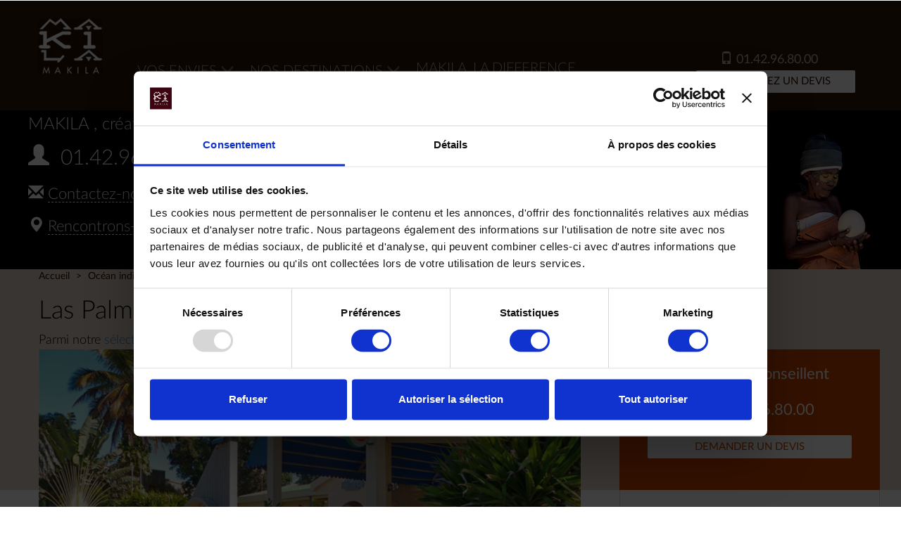

--- FILE ---
content_type: text/html; charset=utf-8
request_url: https://www.makila.fr/hotels/972-las-palmas-sambava
body_size: 9189
content:
<!DOCTYPE html>
<html lang="fr" xmlns:og="http://ogp.me/ns#">
<head>
<meta content="text/html; charset=utf-8" http-equiv="Content-Type">
<meta content="IE=edge,chrome=1" http-equiv="X-UA-Compatible">
<meta content="width=device-width, initial-scale=1.0, maximum-scale=1.0, user-scalable=no" name="viewport">
<title>Hôtel Las Palmas Sambava Madagascar | Makila-Voyages</title>
<meta content="Découvrez l&#39;Hôtel Las Palmas et venez-y passer des nuits tout confort durant votre voyage à Madagascar sur mesure créé pour vous par Makila" name="description">
<meta name="google-site-verification" />
<link href="/assets/front/favicon-d582885a9aa80b962cdaa7798a7d6e6e911c577ae2541c9a54b415ab433fcfdb.png" rel="icon" type="image/png">
<link rel="stylesheet" media="all" href="/assets/front/application-c5bda78aea2110a411b7b64c773e0030ea788c3f13ad12848712c40cf6b84ce0.css" debug="false" />
<link rel="stylesheet" media="print" href="/assets/front/application-c5bda78aea2110a411b7b64c773e0030ea788c3f13ad12848712c40cf6b84ce0.css" />
<meta name="csrf-param" content="authenticity_token" />
<meta name="csrf-token" content="5jrujGRSXh5qJND5a3cwhCdRgLrHhpAJlqltPMt6m8Q29obZP7q40ALt/vtQTunhoF4eqR+xsBMqYzWKv5lmOw==" />

</head>
<body class="front-default">

<!-- Google Tag Manager -->
<noscript><iframe src="//www.googletagmanager.com/ns.html?id=GTM-594BSH"
height="0" width="0" style="display:none;visibility:hidden"></iframe></noscript>
<script>(function(w,d,s,l,i){w[l]=w[l]||[];w[l].push({'gtm.start':
new Date().getTime(),event:'gtm.js'});var f=d.getElementsByTagName(s)[0],
j=d.createElement(s),dl=l!='dataLayer'?'&l='+l:'';j.async=true;j.src=
'https://www.googletagmanager.com/gtm.js?id='+i+dl;f.parentNode.insertBefore(j,f);
})(window,document,'script','dataLayer','GTM-594BSH');</script>
<!-- End Google Tag Manager -->

<header>
<div class="navbar navbar-makila">
<div class="container">
<div class="navbar-header">
<button aria-expanded="false" class="navbar-toggle collapsed" data-target="#navbar-collapse" data-toggle="collapse" type="button">
<span class="sr-only">Affichez menu</span>
<span class="icon-bar"></span>
<span class="icon-bar"></span>
<span class="icon-bar"></span>
</button>
<a class="navbar-brand" href="/">
<img src="https://www.makila.fr/assets/front/logo-4cbd6b42863f4bb5b1bb901ec338f54e27d35426c55c73358eaa64876f6f57e7.png">
</a>
</div>
<div class="collapse navbar-collapse" id="navbar-collapse">
<ul class="nav navbar-nav nav-tabs">
<li>
<a data-toggle="tab" href="#tab-tags">Vos envies
<span class="glyphicon glyphicon-menu-down"></span>
</a></li>
<li>
<a data-toggle="tab" href="#tab-destinations">Nos destinations
<span class="glyphicon glyphicon-menu-down"></span>
</a></li>
<li>
<a href="/agence-de-voyage/81-makila-la-difference">Makila, la difference</a>
</li>
</ul>
<ul class="nav navbar-nav navbar-right">
<li>
<a class="phone-link btn btn-transparent phone" href="tel:01.42.96.80.00"><span class="glyphicon glyphicon-phone"></span> 01.42.96.80.00</a>
</li>
<li><a class="btn btn-default" href="#anchor-contact">Demandez un devis</a></li>
</ul>
<div class="tab-content">
<div class="tab-pane" id="tab-tags">
<ul class="list tag-list">
<li><a href="/voyages/envie/4-circuit-safari">Circuit Safari</a></li>
<li><a href="/voyages/envie/9-voyage-de-noces">Voyage de noces</a></li>
<li><a href="/voyages/envie/3-sejour-balneaire">Séjour balnéaire</a></li>
<li><a href="/voyages/envie/2-nos-incontournables">Nos incontournables</a></li>
</ul>
<ul class="list tag-list">
<li><a href="/voyages/envie/7-safaris-d-exception">Safaris d&#39;exception</a></li>
<li><a href="/voyages/envie/6-sejour-en-famille">Séjour en famille</a></li>
<li><a href="/voyages/envie/5-autotour">Autotour</a></li>
<li><a href="/voyages/envie/1-osez-l-aventure">Osez l&#39;aventure</a></li>
</ul>
<ul class="list tag-list">
<li><a href="/voyages/envie/8-sejour-culturel">Séjour culturel</a></li>
<li><a href="/voyages/envie/17-croisieres">Croisières</a></li>
<li><a href="/voyages/envie/35-croisieres-ponant">Croisières PONANT</a></li>
</ul>
</div>
<div class="tab-pane" id="tab-destinations">
<!-- / Hack dégueulasse pour arriver à faire passer océanie et océan indien sous le moyen orient... -->
<div class="destination">
<p><a class="header-heading" href="/destinations/1-afrique">Afrique</a></p>
<ul class="list country-list">
<li><a href="/voyages/pays/1-afrique-du-sud">Afrique du Sud</a></li>
<li><a href="/voyages/pays/2-botswana">Botswana</a></li>
<li><a href="/voyages/pays/3-kenya">Kenya</a></li>
<li><a href="/voyages/pays/4-malawi">Malawi</a></li>
<li><a href="/voyages/pays/5-mozambique">Mozambique</a></li>
<li><a href="/voyages/pays/6-namibie">Namibie</a></li>
<li><a href="/voyages/pays/7-ouganda">Ouganda</a></li>
<li><a href="/voyages/pays/84-rwanda">Rwanda</a></li>
<li><a href="/voyages/pays/8-tanzanie">Tanzanie</a></li>
<li><a href="/voyages/pays/9-zambie">Zambie</a></li>
<li><a href="/voyages/pays/10-zanzibar">Zanzibar</a></li>
<li><a href="/voyages/pays/11-zimbabwe">Zimbabwe</a></li>
</ul>
</div>
<!-- / Hack dégueulasse pour arriver à faire passer océanie et océan indien sous le moyen orient... -->
<div class="destination">
<p><a class="header-heading" href="/destinations/2-ameriques">Amériques</a></p>
<ul class="list country-list">
<li><a href="/voyages/pays/22-argentine">Argentine</a></li>
<li><a href="/voyages/pays/24-bolivie">Bolivie</a></li>
<li><a href="/voyages/pays/25-bresil">Brésil</a></li>
<li><a href="/voyages/pays/26-chili">Chili</a></li>
<li><a href="/voyages/pays/27-colombie">Colombie</a></li>
<li><a href="/voyages/pays/28-costa-rica">Costa Rica</a></li>
<li><a href="/voyages/pays/30-equateur">Equateur</a></li>
<li><a href="/voyages/pays/33-guatemala">Guatemala</a></li>
<li><a href="/voyages/pays/35-mexique">Mexique</a></li>
<li><a href="/voyages/pays/37-panama">Panama</a></li>
<li><a href="/voyages/pays/38-perou">Pérou</a></li>
</ul>
</div>
<!-- / Hack dégueulasse pour arriver à faire passer océanie et océan indien sous le moyen orient... -->
<div class="destination">
<p><a class="header-heading" href="/destinations/3-asie">Asie</a></p>
<ul class="list country-list">
<li><a href="/voyages/pays/42-cambodge">Cambodge</a></li>
<li><a href="/voyages/pays/15-inde">Inde</a></li>
<li><a href="/voyages/pays/16-indonesie">Indonésie</a></li>
<li><a href="/voyages/pays/91-japon">Japon</a></li>
<li><a href="/voyages/pays/17-laos">Laos</a></li>
<li><a href="/voyages/pays/18-nepal">Népal</a></li>
<li><a href="/voyages/pays/19-sri-lanka">Sri Lanka</a></li>
<li><a href="/voyages/pays/54-thailande">Thaïlande</a></li>
<li><a href="/voyages/pays/20-vietnam">Vietnam</a></li>
</ul>
</div>
<!-- / Hack dégueulasse pour arriver à faire passer océanie et océan indien sous le moyen orient... -->
<div class="destination">
<p><a class="header-heading" href="/destinations/14-moyen-orient">Moyen-Orient</a></p>
<ul class="list country-list">
<li><a href="/voyages/pays/64-oman">Oman</a></li>
</ul>

<!-- / Hack dégueulasse pour arriver à faire passer océanie et océan indien sous le moyen orient... -->

<p><a class="header-heading" href="/destinations/15-oceanie">Océanie</a></p>
<ul class="list country-list">
<li><a href="/voyages/pays/95-nouvelle-zelande">Nouvelle-Zélande</a></li>
</ul>
</div>
<!-- / Hack dégueulasse pour arriver à faire passer océanie et océan indien sous le moyen orient... -->
<div class="destination">
<p><a class="header-heading" href="/destinations/4-ocean-indien">Océan indien</a></p>
<ul class="list country-list">
<li><a href="/voyages/pays/43-ile-maurice-ile-de-la-reunion">Ile Maurice &amp; Ile de la Réunion</a></li>
<li><a href="/voyages/pays/12-madagascar">Madagascar</a></li>
<li><a href="/voyages/pays/45-maldives">Maldives</a></li>
<li><a href="/voyages/pays/13-seychelles">Seychelles</a></li>
</ul>
</div>
</div>
</div>
</div>
</div>
</div>
</header>

<div class="container"></div>
<div class="product hotel">
<div class="container-fluid banner">
<div class="container">
<div class="tagline">
<span>MAKILA</span>
, créateur de votre voyage sur-mesure
</div>
<div class="phone">
<span class="glyphicon glyphicon-user"></span>
<a class="phone-link " href="tel:01.42.96.80.00"><span class="glyphicon glyphicon-"></span> 01.42.96.80.00</a>
</div>
<div class="contact-us">
<span class="glyphicon glyphicon-envelope"></span>
<a href="#anchor-contact">Contactez-nous</a>
</div>
<div class="meet-us">
<span class="glyphicon glyphicon-map-marker"></span>
<a href="#anchor-contact">Rencontrons-nous</a>
</div>
</div>
</div>

<div class="content">
<div class="head-content">
<div class="container">
<div class="row">
<div class="col-xs-12">
<ol class="breadcrumb">
<li itemscope itemtype="http://data-vocabulary.org/Breadcrumb">
<a itemprop="url" href="/"><span itemprop="title">Accueil</span>
</a></li>
<li itemscope itemtype="http://data-vocabulary.org/Breadcrumb">
<a itemprop="url" href="/destinations/4-ocean-indien"><span itemprop="title">Océan indien</span>
</a></li>
<li itemscope itemtype="http://data-vocabulary.org/Breadcrumb">
<a itemprop="url" href="/hotels/pays/12-madagascar/hotels-de-charme-lodges-a-madagascar"><span itemprop="title">Hôtels Madagascar</span>
</a></li>
</ol>
</div>
</div>

<h1>Las Palmas - Sambava</h1>
<div class="folded" id="js-heading-description">
<div class="heading-description-text">
Parmi notre
<a href="/hotels/pays/12-madagascar/hotels-de-charme-lodges-a-madagascar">sélection d&#39;hébergements Madagascar</a>
</div>
</div>
</div>
</div>
<div class="container">
<div class="row">
<div class="product-images-container col-xs-12 col-lg-8">
<div class="carousel slide" data-ride="carousel" id="carousel-product">
<div class="carousel-inner" role="listbox">
<div class="active item">
<img version="slideshow" class="img-responsive" title="Las Palmas, Sambava, Madagascar, extérieur" alt="Las Palmas, Sambava, Madagascar, extérieur" src="https://makila-production.s3.amazonaws.com/uploads/images/hotels/1456797374-3-8974/las_palmas_slideshow.jpg" />
</div>
<div class="item">
<img version="slideshow" class="img-responsive" title="Las Palmas, Sambava, Madagascar, bungalows" alt="Las Palmas, Sambava, Madagascar, bungalows" src="https://makila-production.s3.amazonaws.com/uploads/images/hotels/1456797377-3-9912/bungalows_slideshow.jpg" />
</div>
<div class="item">
<img version="slideshow" class="img-responsive" title="Las Palmas, Sambava, Madagascar, chambre" alt="Las Palmas, Sambava, Madagascar, chambre" src="https://makila-production.s3.amazonaws.com/uploads/images/hotels/1456797381-3-6692/chambre_2_slideshow.jpg" />
</div>
<div class="item">
<img version="slideshow" class="img-responsive" title="Las Palmas, Sambava, Madagascar, plage" alt="Las Palmas, Sambava, Madagascar, plage" src="https://makila-production.s3.amazonaws.com/uploads/images/hotels/1456797389-3-8875/plage_2_slideshow.jpg" />
</div>
<div class="item">
<img version="slideshow" class="img-responsive" title="Las Palmas, Sambava, Madagascar, restaurant" alt="Las Palmas, Sambava, Madagascar, restaurant" src="https://makila-production.s3.amazonaws.com/uploads/images/hotels/1456797385-3-5354/reataurant_slideshow.jpg" />
</div>
<div class="item">
<img version="slideshow" class="img-responsive" title="Las Palmas, Sambava, Madagascar, restaurant" alt="Las Palmas, Sambava, Madagascar, restaurant" src="https://makila-production.s3.amazonaws.com/uploads/images/hotels/1456797393-3-8134/restaurant_slideshow.jpg" />
</div>
<div class="item">
<img version="slideshow" class="img-responsive" title="Las Palmas, Sambava, Madagascar, salon" alt="Las Palmas, Sambava, Madagascar, salon" src="https://makila-production.s3.amazonaws.com/uploads/images/hotels/1456797400-3-3250/bar_slideshow.jpg" />
</div>
<div class="item">
<img version="slideshow" class="img-responsive" title="Las Palmas, Sambava, Madagascar, plage" alt="Las Palmas, Sambava, Madagascar, plage" src="https://makila-production.s3.amazonaws.com/uploads/images/hotels/1456797397-3-5073/plage_3_slideshow.jpg" />
</div>
<div class="item">
<img version="slideshow" class="img-responsive" title="Las Palmas, Sambava, Madagascar, salle de bains" alt="Las Palmas, Sambava, Madagascar, salle de bains" src="https://makila-production.s3.amazonaws.com/uploads/images/hotels/1456797404-3-5834/salle_de_bain_slideshow.jpg" />
</div>
</div>
<ol class="carousel-indicators">
<li class="active" data-slide-to="0" data-target="#carousel-product"></li>
<li data-slide-to="1" data-target="#carousel-product"></li>
<li data-slide-to="2" data-target="#carousel-product"></li>
<li data-slide-to="3" data-target="#carousel-product"></li>
<li data-slide-to="4" data-target="#carousel-product"></li>
<li data-slide-to="5" data-target="#carousel-product"></li>
<li data-slide-to="6" data-target="#carousel-product"></li>
<li data-slide-to="7" data-target="#carousel-product"></li>
<li data-slide-to="8" data-target="#carousel-product"></li>
</ol>
<a class="left carousel-control" data-slide="prev" href="#carousel-product" role="button">
<span aria-hidden="true" class="glyphicon glyphicon-chevron-left"></span>
</a>
<a class="right carousel-control" data-slide="next" href="#carousel-product" role="button">
<span aria-hidden="true" class="glyphicon glyphicon-chevron-right"></span>
</a>
</div>

<div class="row description">
<h2>Notre avis sur Las Palmas - Sambava</h2>
<p style="text-align: justify;">Au sud de Sambava, à seulement 5 minutes du centre ville, l’hôtel Las Palmas se distingue par son atmosphère reposante et son cadre d’exception.</p>
<p style="text-align: justify;">Situé en bordure de mer, l’hôtel est intimiste. Il se compose de 6 bungalows et 3 chambres, conçus dans un style tropical, disposés dans un vaste jardin tropical. L’ensemble des habitations est climatisé et équipé de salle de bain. Pour vos repas, vous profiterez d’une terrasse ouverte surplombant l’océan Indien et de spécialités françaises, chinoises et malgaches, l’occasion de découvrir les spécialiéts de la région : poulet au coco, poisson à la vanille et rhums arrangés. Si le cadre en bordure de mer est idyllique, vous pourrez également visiter des ateliers de préparation de la vanille, explorer la cocoteraie, faire des randonnées dans le Parc National de Marojejy.<br /><br /></p>
<div class="country-hotels-link">
<a href="/hotels/pays/12-madagascar/hotels-de-charme-lodges-a-madagascar">Notre sélection d&#39;hébergements Madagascar - Hôtels de charme &amp; Lodges</a>
</div>
</div>
</div>
<div class="col-lg-4 col-xs-12">
<div class="product-sidebar">
<div class="top row">
Nos experts vous conseillent
<p>
<span class="glyphicon glyphicon-user"></span>
<a class="phone-link " href="tel:01.42.96.80.00"><span class="glyphicon glyphicon-"></span> 01.42.96.80.00</a>
</p>
<a class="btn btn-default" href="#anchor-contact">Demander un devis</a>
</div>
<div class="product-sidebar-content row">
<h3>Madagascar</h3>
<a class="btn btn-default btn-inverted col-xs-12" href="/voyages/pays/12-madagascar">tous nos voyages Madagascar</a>
</div>
<div class="share">
<p>Partager </p>
<div class="socials">
<ul>
<li>
<a href="https://www.facebook.com/MakilaVoyages/"><i class="fa fa-facebook-square"></i>
</a></li>
<li>
<a href="https://www.instagram.com/makilavoyages/"><i class="fa fa-instagram"></i>
</a></li>
<li>
<a href="https://x.com/makilavoyages"><i class="fa fa-twitter-square"></i>
</a></li>
</ul>
</div>
</div>
</div>
</div>
</div>
<div class="container">
<div class="row">
<h2 class="title">
Nos voyages avec séjour à Las Palmas - Sambava
</h2>
<div class="flex-wrap">
<div class="col-lg-4 col-xs-6">
<div class="thumb-default product-thumb">
<a data-lr-type="vignette" href="/voyages/243-la-route-de-la-vanille-de-sambava-vers-les-tsingy-de-l-ankarana-et-nosy-be"><img alt="La route de la vanille : de Sambava vers les Tsingy de l’Ankarana et Nosy Be, voyage Océan indien" class="img-responsive" src="https://makila-production.s3.amazonaws.com/uploads/images/products/1456795793-3-0396/cameleon___nosy_komba_listing.jpg" />
</a><div class="product-name name">
<a data-lr-type="vignette" href="/voyages/243-la-route-de-la-vanille-de-sambava-vers-les-tsingy-de-l-ankarana-et-nosy-be">La route de la vanille : de Sambava vers les Tsingy de l’Ankarana et Nosy Be
</a></div>
<div class="product-description">
En suivant les plantations de vanille, parcourez les joyaux naturels de qui font fait la renommée de l&#39;île.
<div class="product-pricing">
17 jours, à partir de 5 550 €
</div>
</div>
<ul class="product-tags">
<li><a href="/voyages/pays/12-madagascar">Voyage Madagascar</a></li>
<li><a href="/voyages/envie/1-osez-l-aventure">Osez l&#39;aventure</a></li>
</ul>

</div>

</div>
</div>
</div>
</div>
<div class="contact" id="anchor-contact">
<div class="title">Faites nous part de vos envies</div>
<div class="subtitle">Chez Makila Voyages, chaque voyage est unique, nous construisons votre voyage à votre mesure.</div>
<div class="row">
<div class="col-xs-12 col-lg-6">
<div class="form">
<p>Décrivez nous votre projet maintenant, n’hésitez pas à bien détailler votre projet, vos envies, le nombre de personnes, vos dates, régions souhaitées, bugdet... nous vous répondrons très rapidement</p>
<form class="simple_form form-horizontal form-horizontal" id="new_quotation_request" action="/demande-de-devis" accept-charset="UTF-8" method="post"><input name="utf8" type="hidden" value="&#x2713;" /><input type="hidden" name="authenticity_token" value="YA853/OF6iX9G6rIFXb9NBaCV7C9DUJWvBfoFCtq86GlGglkscq2m+Due8OCWdO2XBde5bf49Ap9KXUfeT/fdQ==" />
<input class="hidden" type="hidden" name="quotation_request[product_id]" id="quotation_request_product_id" />
<input class="hidden" type="hidden" value="/hotels/972-las-palmas-sambava" name="quotation_request[from_path]" id="quotation_request_from_path" />
<div class="form-group">
<div class="col-xs-6">
<input class="string required form-control form-control" required="required" aria-required="true" placeholder="Nom" type="text" value="" name="quotation_request[last_name]" id="quotation_request_last_name" />
</div>
<div class="col-xs-6">
<input class="string required form-control form-control" required="required" aria-required="true" placeholder="Prénom" type="text" value="" name="quotation_request[first_name]" id="quotation_request_first_name" />
</div>
</div>
<div class="form-group">
<div class="col-xs-6">
<input class="string email required form-control form-control" required="required" aria-required="true" placeholder="Adresse e-mail" type="email" value="" name="quotation_request[email]" id="quotation_request_email" />
</div>
<div class="col-xs-6">
<input class="string tel required form-control form-control" required="required" aria-required="true" placeholder="Téléphone" type="tel" value="" name="quotation_request[phone]" id="quotation_request_phone" />
<div class="block">
<span class="hide" id="error-msg" style="color: red;"></span>
</div>
</div>
</div>
<div class="form-group">
<div class="col-xs-6">
<select class="select required form-control form-control" required="required" aria-required="true" name="quotation_request[min_budget]" id="quotation_request_min_budget"><option value="">Budget min / personne</option>
<option value="4000 €">4000 €</option>
<option value="6000 €">6000 €</option>
<option value="8000 € et +">8000 € et +</option></select>
</div>
<div class="col-xs-6">
<select class="select required form-control form-control" required="required" aria-required="true" name="quotation_request[max_budget]" id="quotation_request_max_budget"><option value="">Budget max / personne</option>
<option value="5000 €">5000 €</option>
<option value="6000 €">6000 €</option>
<option value="8000 € et +">8000 € et +</option></select>
</div>
</div>
<div class="form-group">
<div class="col-xs-12">
<textarea rows="5" class="text required form-control form-control" required="required" aria-required="true" placeholder="Décrivez ici votre projet de voyage" name="quotation_request[description]" id="quotation_request_description">
</textarea>
</div>
</div>
<div class="legal-checkboxes">
<div class="form-group boolean optional quotation_request_subscribe_to_newsletter"><div class="checkbox"><input value="0" type="hidden" name="quotation_request[subscribe_to_newsletter]" /><label class="boolean optional control-label" for="quotation_request_subscribe_to_newsletter"><input class="boolean optional" type="checkbox" value="1" name="quotation_request[subscribe_to_newsletter]" id="quotation_request_subscribe_to_newsletter" />Je souhaite m&#39;inscrire à la newsletter</label></div></div>
<div class="form-group boolean optional quotation_request_accepted_privacy_policy"><div class="checkbox"><input value="0" type="hidden" name="quotation_request[accepted_privacy_policy]" /><label class="boolean optional control-label" for="quotation_request_accepted_privacy_policy"><input class="boolean optional" type="checkbox" value="1" name="quotation_request[accepted_privacy_policy]" id="quotation_request_accepted_privacy_policy" />J'accepte la <a target="_blank" href="/agence-de-voyage/125-politique-de-confidentialite">politique de confidentialité</a> de Makila</label></div></div>
</div>
<div class="form-group">
<div class="col-xs-12">
<script src="https://www.recaptcha.net/recaptcha/api.js?render=6Leo0kgfAAAAAIID4KpJdX_WNalL0_lubwVE3gJO"   ></script>
        <script>
          // Define function so that we can call it again later if we need to reset it
          // This executes reCAPTCHA and then calls our callback.
          function executeRecaptchaForQuotationRequest() {
            grecaptcha.ready(function() {
              grecaptcha.execute('6Leo0kgfAAAAAIID4KpJdX_WNalL0_lubwVE3gJO', {action: 'quotation_request'}).then(function(token) {
                setInputWithRecaptchaResponseTokenForQuotationRequest('g-recaptcha-response-data-quotation-request', token)
              });
            });
          };
          // Invoke immediately
          executeRecaptchaForQuotationRequest()

          // Async variant so you can await this function from another async function (no need for
          // an explicit callback function then!)
          // Returns a Promise that resolves with the response token.
          async function executeRecaptchaForQuotationRequestAsync() {
            return new Promise((resolve, reject) => {
             grecaptcha.ready(async function() {
                resolve(await grecaptcha.execute('6Leo0kgfAAAAAIID4KpJdX_WNalL0_lubwVE3gJO', {action: 'quotation_request'}))
              });
            })
          };

                    var setInputWithRecaptchaResponseTokenForQuotationRequest = function(id, token) {
            var element = document.getElementById(id);
            element.value = token;
          }

        </script>
<input type="hidden" name="g-recaptcha-response-data[quotation_request]" id="g-recaptcha-response-data-quotation-request" data-sitekey="6Leo0kgfAAAAAIID4KpJdX_WNalL0_lubwVE3gJO" class="g-recaptcha g-recaptcha-response " model="#<QuotationRequest:0x00007f63cd2f5c78>"/>

<button class="btn btn-default" type="submit">envoyez votre demande</button>
</div>
</div>
</form><link href="https://cdn.jsdelivr.net/npm/intl-tel-input@25.3.1/build/css/intlTelInput.css" rel="stylesheet">
<script src="https://cdn.jsdelivr.net/npm/intl-tel-input@25.3.1/build/js/intlTelInput.min.js"></script>
<script>
  document.addEventListener("DOMContentLoaded", function () {
    const input = document.querySelector("#quotation_request_phone");
    const errorMsg = document.querySelector("#error-msg");
    const form = input.form
  
    // here, the index maps to the error code returned from getValidationError - see readme
    const errorMap = {
      1: "Le préfixe est invalide",
      2: "Le numéro est trop court",
      3: "Le numéro est trop long",
      5: "Le numéro est invalide"
    };
  
    // initialise plugin
    const iti = window.intlTelInput(input, {
      strictMode: true,
      separateDialCode: true,
      hiddenInput: (telInputName) => ({
        phone: telInputName
      }),
      loadUtils: () => import("https://cdn.jsdelivr.net/npm/intl-tel-input@25.3.1/build/js/utils.js"),
      initialCountry: "auto",
      geoIpLookup: (success, failure) => {
        const userCountryCode = localStorage.getItem("userCountryCode");
        if (userCountryCode) {
          success(userCountryCode);
        } else {
          fetch("https://ipapi.co/json")
            .then((res) => res.json())
            .then((data) => {
              localStorage.setItem("userCountryCode", data.country_code);
              success(data.country_code);
            })
            .catch(() => success("fr"));
        }
      }
    });
  
    document.querySelector(".iti").style = "width: 100%";
  
    const reset = () => {
      input.classList.remove("error");
      errorMsg.innerHTML = "";
      errorMsg.classList.add("hide");
    };
  
    const showError = (errorCode) => {
      input.classList.add("error");
      errorMsg.innerHTML = errorMap[errorCode] || "Le numéro est invalide";
      errorMsg.classList.remove("hide");
    };
  
    form.addEventListener('submit', (event) => {
      event.preventDefault();
  
      if (!input.value.trim() || iti.isValidNumber()) {
        form.submit();
      } else {
        showError(iti.getValidationError() || "Invalid number");
      }
    });
  
    input.addEventListener('blur', (event) => {
      event.preventDefault();
  
      if (!input.value.trim() || iti.isValidNumber()) {
        return
      } else {
        showError(iti.getValidationError() || "Invalid number");
      }
    });
  
    // on keyup / change flag: reset
    input.addEventListener('change', reset);
    input.addEventListener('keyup', reset);
  })
</script>

</div>
</div>
<div class="col-xs-12 col-lg-6">
<div class="info">
<div class="phone">
<span class="glyphicon glyphicon-user"></span>
<a class="phone-link phone" href="tel:01.42.96.80.00"><span class="glyphicon glyphicon-"></span> 01.42.96.80.00</a>
</div>
<div class="meet-us">
<p>Rencontrez nous</p>
<p>du Lundi au Vendredi de 09H00 à 18H30 sans interruption,</p>
<p>uniquement sur rendez-vous</p>
</div>
<div class="address">
4 place de Valois
75001 Paris
<div class="map" data-lat="48.863024" data-lng="2.338081" data-zoom="15" id="js-simple-map"></div>
</div>
</div>
</div>
</div>
</div>

</div>
</div>
</div>

<footer>
<div class="container-fluid newsletter">
<div class="container">
<div class="row">
<div class="col-lg-12">
<h2>Restons ensemble</h2>
</div>
</div>
<div class="row">
<div class="col-lg-5">
<p>
Abonnez-vous à notre newsletter et découvrez les nouveautés et opportunités
avant tout le monde (on vous écrira une fois par mois maximum, vous vous désabonnez
quand vous voulez, votre adresse est bien gardée,  et sera utilisée uniquement pour
cette newsletter)
</p>
</div>
<div class="col-lg-6 col-lg-offset-1">
<form class="simple_form form-horizontal new_subscription" id="new_subscription" action="/inscription" accept-charset="UTF-8" method="post"><input name="utf8" type="hidden" value="&#x2713;" /><input type="hidden" name="authenticity_token" value="SGcTaNtKlbumC2X909aoxxC8HjKfHhaMjjNawVsF4VTKcEphNNBvGvWS8phrzaeFGrjac/yRDMYR79/N/dW6lw==" />
<input value="newsletter" class="hidden" type="hidden" name="subscription[kind]" id="subscription_kind" />
<div class="form-group">
<div class="col-lg-8">
<input class="string email required form-control form-control" required="required" aria-required="true" placeholder="votre adresse mail" type="email" name="subscription[email]" id="subscription_email" />
</div>
<div class="col-lg-3 col-lg-offset-1">
<script src="https://www.recaptcha.net/recaptcha/api.js?render=6Leo0kgfAAAAAIID4KpJdX_WNalL0_lubwVE3gJO"   ></script>
        <script>
          // Define function so that we can call it again later if we need to reset it
          // This executes reCAPTCHA and then calls our callback.
          function executeRecaptchaForSubscription() {
            grecaptcha.ready(function() {
              grecaptcha.execute('6Leo0kgfAAAAAIID4KpJdX_WNalL0_lubwVE3gJO', {action: 'subscription'}).then(function(token) {
                setInputWithRecaptchaResponseTokenForSubscription('g-recaptcha-response-data-subscription', token)
              });
            });
          };
          // Invoke immediately
          executeRecaptchaForSubscription()

          // Async variant so you can await this function from another async function (no need for
          // an explicit callback function then!)
          // Returns a Promise that resolves with the response token.
          async function executeRecaptchaForSubscriptionAsync() {
            return new Promise((resolve, reject) => {
             grecaptcha.ready(async function() {
                resolve(await grecaptcha.execute('6Leo0kgfAAAAAIID4KpJdX_WNalL0_lubwVE3gJO', {action: 'subscription'}))
              });
            })
          };

                    var setInputWithRecaptchaResponseTokenForSubscription = function(id, token) {
            var element = document.getElementById(id);
            element.value = token;
          }

        </script>
<input type="hidden" name="g-recaptcha-response-data[subscription]" id="g-recaptcha-response-data-subscription" data-sitekey="6Leo0kgfAAAAAIID4KpJdX_WNalL0_lubwVE3gJO" class="g-recaptcha g-recaptcha-response " model="#<Subscription:0x00007f63cd2f40d0>"/>

<input type="submit" name="commit" value="s&#39;inscrire" class="btn btn-default" data-disable-with="s&#39;inscrire" />
</div>
</div>
</form>
</div>
</div>
</div>
</div>
<div class="container">
<div class="row">
<div class="col-lg-6 col-lg-push-3 logo">
<img src="https://www.makila.fr/assets/front/logo-4cbd6b42863f4bb5b1bb901ec338f54e27d35426c55c73358eaa64876f6f57e7.png">
<div class="catchphrase">
<span>vos voyages</span>
nous engagent
</div>
</div>
<div class="col-lg-3 col-lg-pull-6 address">
<p>4 place de Valois
<br />75001 Paris</p>
</div>
<div class="col-lg-3 phone">
<span class="glyphicon glyphicon-user"></span>
<a class="phone-link " href="tel:01.42.96.80.00"><span class="glyphicon glyphicon-"></span> 01.42.96.80.00</a>
</div>
</div>
<div class="row">
<div class="visible-lg col-lg-5 list">
<p><strong>Plus d’envies<br></strong><span style="font-size: 14pt;"><strong><span style="font-size: 10pt;">&rarr; </span></strong></span> <a href="/voyages/envie/6-sejour-en-famille">Séjour et Safari en famille</a><br><span style="font-size: 14pt;"><strong><span style="font-size: 10pt;">&rarr; </span></strong></span> <a href="/voyages/envie/7-safaris-d-exception">Safari de luxe en avion taxi</a><br><span style="font-size: 14pt;"><strong><span style="font-size: 10pt;">&rarr; </span></strong></span> <a href="/voyages/120-echappee-belle-en-afrique-du-sud">Voyage de noces en Afrique</a><br><span style="font-size: 14pt;"><strong><span style="font-size: 10pt;">&rarr; </span></strong></span> <a href="/voyages/38-les-grands-parcs-de-namibie-en-autotour">Autotour en Namibie</a><br><span style="font-size: 14pt;"><strong><span style="font-size: 10pt;">&rarr; </span></strong></span> <a href="/voyages">Voyage de l</a><a href="/voyages">uxe sur-mesure</a></p>
<p><strong>A lire aussi<br><span style="font-size: 14pt;"><span style="font-size: 10pt;">&rarr; </span></span> </strong><a href="https://blog.makila.fr/animaux-safari-afrique/" target="_blank" rel="noopener">Guide des animaux de safari en Afrique</a><br><span style="font-size: 14pt;"><strong><span style="font-size: 10pt;">&rarr; </span></strong></span> <a href="https://blog.makila.fr/voyage-sur-mesure/" target="_blank" rel="noopener">Entre nous (notre blog)</a></p>
</div>
<div class="visible-lg col-lg-5 list">
<p><strong>Les destinations du moment</strong></p>
<p><span style="font-size: 14pt;"><strong><span style="font-size: 10pt;">&rarr; AFRIQUE</span><br></strong></span><a href="/voyages/pays/1-afrique-du-sud">Afrique du Sud</a>, <a href="/voyages/pays/2-botswana">Botswana</a>, <a href="/voyages/pays/3-kenya">Kenya</a>, <a href="/voyages/pays/6-namibie">Namibie</a>, <a href="/voyages/pays/8-tanzanie">Tanzanie</a>, <a href="/voyages/pays/10-zanzibar">Zanzibar</a>, <a href="/voyages/pays/11-zimbabwe">Zimbabwe</a></p>
<p><span style="font-size: 14pt;"><strong><span style="font-size: 10pt;">&rarr; AMERIQUE LATINE<br></span></strong></span><a href="/voyages/pays/22-argentine">Argentine</a>, <a href="/voyages/pays/26-chili">Chili</a>, <a href="/voyages/pays/28-costa-rica">Costa Rica</a></p>
<p><span style="font-size: 14pt;"><strong><span style="font-size: 10pt;">&rarr; ASIE<br></span></strong></span><a href="/voyages/pays/42-cambodge">Cambodge</a>, <a href="/voyages/pays/15-inde">Inde</a>, <a href="/voyages/pays/91-japon">Japon</a>, <a href="/voyages/pays/17-laos">Laos</a></p>
<p><span style="font-size: 14pt;"><strong><span style="font-size: 10pt;">&rarr; LES ÎLES<br></span></strong></span> <a href="/voyages/pays/13-seychelles">Seychelles</a></p>
<p><span style="font-size: 14pt;"><strong><span style="font-size: 10pt;">&rarr; OCEANIE<br></span></strong></span><a href="/voyages/pays/95-nouvelle-zelande">Nouvelle-Zélande</a></p>
</div>
<ul class="col-md-12 col-md-offset-0 col-lg-2 socials">
<li>
<a class="social-link" href="https://www.facebook.com/MakilaVoyages/"><div class="visible-lg">Facebook</div>
<i class="fa fa-facebook-square"></i>
</a></li>
<li>
<a class="social-link" href="https://www.instagram.com/makilavoyages/"><div class="visible-lg">Instagram</div>
<i class="fa fa-instagram"></i>
</a></li>
<li>
<a class="social-link" href="https://x.com/makilavoyages"><div class="visible-lg">X</div>
<img width="17px" src="/assets/front/square-x-twitter-aa75d434121a1d8a4ff030c986b40ec9b4954c566a89ce5599cbfa08fb39943f.svg" />
</a></li>
</ul>
</div>
<div class="row">
<div class="visible-lg col-lg-12 copyright">
<center>
<div class="trustpilot-widget" data-locale="fr-FR" data-template-id="5613c9cde69ddc09340c6beb" data-businessunit-id="4fd21bbe00006400051646c8" data-style-height="100%" data-style-width="100%" data-theme="dark"><a href="https://fr.trustpilot.com/review/www.makila.fr" target="_blank" rel="noopener">Trustpilot</a></div>
</center>
<p style="margin: 0px 0px 5px; padding: 0px; color: #999999; text-align: center;"> </p>
<p style="margin: 0px 0px 5px; padding: 0px; color: #999999; text-align: center;">Makila est une agence de voyage spécialiste des voyages safari, des grands espaces et de la nature 5 étoiles. Répondre aux demandes les plus exigeantes, nous mettre à l’entière disposition de nos clients pour organiser votre voyage vraiment sur mesure, selon vos envies de voyages, vos rêves et vos contraintes.</p>
<p style="margin: 0px 0px 5px; padding: 0px; color: #999999; text-align: center;">Nos partenaires : <a style="margin: 0px; padding: 0px; cursor: pointer; color: #999999;" href="https://camphwange.com/">Camp Hwange Safari Lodge</a> - <a style="margin: 0px; padding: 0px; cursor: pointer; color: #999999;" href="https://samsara-voyages.com/" target="_blank" rel="noopener">Samsara</a> - <a style="margin: 0px; padding: 0px; cursor: pointer; color: #999999;" href="https://fr.linkedin.com/in/gduchamp/" target="_blank" rel="noopener">Conception Internet</a><span style="color: #000000;"> </span></p>
<p style="margin: 0px 0px 5px; padding: 0px; color: #999999; text-align: center;"><span class="st" style="margin: 0px; padding: 0px;">© </span>Makila Voyages - N° de licence: IM075130052 - N° IATA: 202.4185.2</p>
<p style="margin: 0px 0px 5px; padding: 0px; color: #999999; text-align: center;"><a style="margin: 0px; padding: 0px; cursor: pointer; color: #999999;" href="/agence-de-voyage/91-mentions-legales">Mentions légales</a> - <a style="margin: 0px; padding: 0px; cursor: pointer; color: #999999;" href="/agence-de-voyage/111-plan-de-site">Plan du site</a> - <a style="margin: 0px; padding: 0px; cursor: pointer; color: #999999;" href="/agence-de-voyage/121-conditions-particulieres-de-vente">Conditions particulières de vente</a> - <a style="margin: 0px; padding: 0px; cursor: pointer; color: #999999;" href="/agence-de-voyage/125-politique-de-confidentialite">Politique de confidentialité</a> - <a id="cookies_preferences_center" style="margin: 0px; padding: 0px; cursor: pointer; color: #999999;" href="#">Préférences des cookies</a></p>
</div>
</div>
</div>
<div class="visible-lg container-fluid partners">
<div class="container">
<img src="https://www.makila.fr/assets/front/brand-logos-16e986690ce06d34620099ccc1c6dad8019e18ff2b22f6db617417aa29b051ad.jpg">
</div>
</div>
</footer>

<script src="//maps.googleapis.com/maps/api/js?key=AIzaSyB2hLemWrIPEU9AsbBepLvl_3jBTYnxRPQ"></script>
<script src="//widget.trustpilot.com/bootstrap/v5/tp.widget.bootstrap.min.js" async="async"></script>
<script src="/assets/front/application-4fdfa1450621a481d9c7d116c9ae1ffd8dc146080aa45f6bab11686feab2958c.js" debug="false"></script>
</body>
</html>
